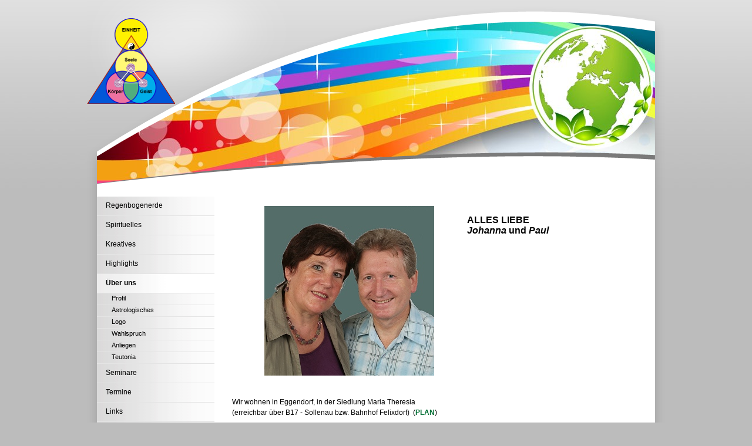

--- FILE ---
content_type: text/html
request_url: http://www.regenbogenerde.at/pages/ueber-uns.php
body_size: 6397
content:
<!DOCTYPE html PUBLIC "-//W3C//DTD XHTML 1.0 Transitional//EN" "http://www.w3.org/TR/xhtml1/DTD/xhtml1-transitional.dtd">
<html xmlns="http://www.w3.org/1999/xhtml">
<head>
  <title>Regenbogenerde - Über uns</title>
  <meta http-equiv="Content-Type" content="text/html; charset=utf-8" /> 

		<meta http-equiv="Content-Style-Type" content="text/css"/>		
		<meta http-equiv="Content-Script-Type" content="text/javascript" />		
			
		<meta http-equiv="cache-control" content="no-cache" />
		<meta http-equiv="expires" content="0" />
		<meta http-equiv="pragma" content="no-cache" />
		
		<meta name="description" content="" />
		<meta name="keywords" content="rainbowearth, Atlantis, Aufgestiegene Meister, Aura-Soma, Channeling, Decalcomanien, Decalcomanienschmuck, Dinshah, Energiearbeit, Energiebehandlung, Energieberatung, Engel, Gabriel, Heilige Geometrie, Intuitives Malen, Heilung, Karma-Clearing, Karma-Reading, Kreatives, Kunst, Malerei, Maya, Meditation, Metatron, ORBs, Reiki, Seminare, Spektro-Chrom Farbbehandlungen,  Spiritual-Life-Balance, Steinschmuck, Symbolarbeit, Touch of Oneness
Eggendorf, Felixdorf, Sollenau, Wiener Neustadt, Niederösterreich" />
		<meta name="subject" content="" />
		<meta name="page-topic" content="rainbowearth, Atlantis, Aufgestiegene Meister, Aura-Soma, Channeling, Decalcomanien, Decalcomanienschmuck, Dinshah, Energiearbeit, Energiebehandlung, Energieberatung, Engel, Gabriel, Heilige Geometrie, Intuitives Malen, Heilung, Karma-Clearing, Karma-Reading, Kreatives, Kunst, Malerei, Maya, Meditation, Metatron, ORBs, Reiki, Seminare, Spektro-Chrom Farbbehandlungen,  Spiritual-Life-Balance, Steinschmuck, Symbolarbeit, Touch of Oneness
Eggendorf, Felixdorf, Sollenau, Wiener Neustadt, Niederösterreich" />
  
  <script src="http://www.regenbogenerde.at/modules/output_filter/js/mdcr.js" type="text/javascript"></script>
 
  <link rel="stylesheet" type="text/css" href="http://www.regenbogenerde.at/templates/lyps/editor.css"  />
  <link rel="stylesheet" type="text/css" href="http://www.regenbogenerde.at/templates/lyps/template.css"  />  
  <script type="text/javascript" src="http://www.regenbogenerde.at/templates/lyps/standard.js"></script>
  <!--[if lte IE 6]>
    <link rel="stylesheet" type="text/css" href="http://www.regenbogenerde.at/templates/lyps/ie6.css" />
  <![endif]-->	
</head>
<body>
<div class="wrapper">
<div class="header headerpic"><div class="header headermask"><div class="header headerthings">
<div class="logobox"><a title="home" href="http://www.regenbogenerde.at/"><img src="http://www.regenbogenerde.at/templates/lyps/img/logo.png"  alt="home"/></a></div>	
</div></div></div><!--End Header-->
<div class="mainbox">
<div class="leftbox">					
			<div id="menu">
			<ul><li><a href="http://www.regenbogenerde.at/" class="menu-expand menu-sibling menu-first">Regenbogenerde</a></li><li><a href="http://www.regenbogenerde.at/pages/spirituelles.php" class="menu-expand menu-sibling">Spirituelles</a></li><li><a href="http://www.regenbogenerde.at/pages/kreatives.php" class="menu-expand menu-sibling">Kreatives</a></li><li><a href="http://www.regenbogenerde.at/pages/highlights.php" class="menu-expand menu-sibling">Highlights</a></li><li><a href="http://www.regenbogenerde.at/pages/ueber-uns.php" class="menu-expand menu-current">Über uns</a><ul><li><a href="http://www.regenbogenerde.at/pages/ueber-uns/profil.php" class="menu-child menu-first">Profil</a></li><li><a href="http://www.regenbogenerde.at/pages/ueber-uns/astrologisches.php" class="menu-child">Astrologisches</a></li><li><a href="http://www.regenbogenerde.at/pages/ueber-uns/logo.php" class="menu-child">Logo</a></li><li><a href="http://www.regenbogenerde.at/pages/ueber-uns/wahlspruch.php" class="menu-child">Wahlspruch</a></li><li><a href="http://www.regenbogenerde.at/pages/ueber-uns/anliegen.php" class="menu-child">Anliegen</a></li><li><a href="http://www.regenbogenerde.at/pages/ueber-uns/teutonia.php" class="menu-child menu-last">Teutonia</a></li></ul></li><li><a href="http://www.regenbogenerde.at/pages/seminare.php" class="menu-expand menu-sibling">Seminare</a></li><li><a href="http://www.regenbogenerde.at/pages/termine.php" class="menu-sibling">Termine</a></li><li><a href="http://www.regenbogenerde.at/pages/links.php" class="menu-sibling">Links</a></li><li><a href="http://www.regenbogenerde.at/pages/downloads.php" class="menu-sibling">Downloads</a></li><li><a href="http://www.regenbogenerde.at/pages/h3b.php" class="menu-sibling">H3b</a></li><li><a href="http://www.regenbogenerde.at/pages/impressum.php" class="menu-sibling menu-last">Impressum</a></li></ul>			</div> <!--End menu-->
			<!--LOGIN_URL, LOGOUT_URL,FORGOT_URL-->			
		</div><!--End leftbox-->
		
		
	<div class="contentboxwide"><div class="contentinner"><a class="section_anchor" id="wb_2" name="wb_2"></a><p></p>
<p></p>
<p></p>
<table width="570" height="293" cellspacing="1" cellpadding="1" border="0" style="">
    <tbody>
        <tr>
            <td width="71" style="text-align: center;"><img width="289" height="289" src="http://www.regenbogenerde.at/media/download_gallery/jopa_01.jpg" alt="" /></td>
            <td width="122">
            <p></p>
            <p></p>
            <p><strong><span style="font-size: 16px;">ALLES LIEBE <br />
            <em>Johanna</em> und </span><em><span style="font-size: 16px;">Paul</span></em></strong></p>
            </td>
        </tr>
    </tbody>
</table>
<p></p>
<p><br />
Wir wohnen in Eggendorf, in der Siedlung Maria Theresia <br />
(erreichbar &uuml;ber B17 - Sollenau bzw. Bahnhof Felixdorf)&nbsp; (<a href="http://www.regenbogenerde.at/media/download_gallery/wegzuuns.jpg"><strong>PLAN</strong></a>)</p>
<p><br />
Wir sind telefonisch erreichbar unter der Handynummer: +43 (0) 676 925 4775 (Johanna).</p>
<p></p>
<p>email:&nbsp;&nbsp;&nbsp;&nbsp;&nbsp;<strong> <a href="javascript:mdcr('pwZjkwFckvnadZwjjwdkfw','')">Johanna</a></strong><br />
email:&nbsp;&nbsp;&nbsp;&nbsp;&nbsp; <a href="javascript:mdcr('elZyzlFrzkcpsZwflal','')"><strong>Paul</strong></a></p></div></div><!--End contentbox-->	<div class="clearfooter">&nbsp;</div>
		

</div><!--End mainbox-->
</div><!--End wrapper-->
<div class="footer">
<div class="footerleft">Regenbogenerde - Kreatives und spirituelles Leben</div>
<div class="footerright"><br/><a href="#">Nach oben</a></div>
</div><!--End footer-->

</body>
</html>

--- FILE ---
content_type: text/css
request_url: http://www.regenbogenerde.at/templates/lyps/template.css
body_size: 3816
content:
html, body  {
	height:100%;
	margin:0;
	padding:0;	
	background: #bcbcbc url(img/mainbg.jpg) repeat-x;		
}



	
/*----- boxes -------------------------*/

.wrapper {
	background: transparent url(img/wrapperbg.png) repeat-y;
	width:984px;
	min-height:100%;
	margin:0 auto;
}



.header {width:984px;height:315px;}
.headerpic {background: transparent url(img/header.jpg) no-repeat 17px 35px;}
.headermask {background: transparent url(img/header-mask.png) no-repeat;}


.mainbox {margin: 20px 17px 0 17px;}



.leftbox {
	clear:left;
	float:left;
	margin: 0 20px 0 0;	
	width:200px;
	min-height:30px;
	display:inline;	
	
}


.contentbox {
	width:480px;
	float:left;	
	display:inline;
}

.contentboxwide {
	width:660px;
	float:left;	
	display:inline;
}


.contentinner {
	margin:0 10px 0 10px;
}


.sidebarbox {	
	width:240px;
	float:right;
	font-size:0.95em;
	display:inline;
}

.sidebarbox .inner {
	margin:0 10px 0 0;
	padding-left:10px;
	border-left: 1px dotted #aaaaaa;
}

.sidebarbox p {	
	line-height:140%;	
	margin: 0 0 20px 0;	
}




.logobox {
	float:left;
	margin-top:30px;
}


/*-- footer  -----------*/

.clearfooter {height:130px; clear:both;}

.footer {
	background: transparent url(img/footerbg.png) no-repeat;
	width:984px;
	height:130px;
	margin:-130px auto 0 auto;
	color: #555;
	font-size:11px;
}
.footerleft {float:left; display:inline; width:180px; margin: 20px 32px 0 34px;}
.footerright { float:left; display:inline; width:480px; margin: 20px 0 0 0;}


/*-- Menue Left  -----------*/

#menu {	
	line-height: 120%;
	width: 200px;
		
}	

#menu ul {
	margin: 0;
	padding-left: 0;
	list-style-type: none;
	list-style-image: none;	
}


#menu li {	
	padding: 0 0 0 0;		
} 

#menu a:link, #menu  a:visited
{
color: #000;
text-decoration: none;
}

#menu li a {
	display: block;
	padding: 8px 0 10px 15px;
	color: #555;
	line-height: 120%;
	border-bottom: 1px solid #e4e4e4;	
	background: #ededed url(img/mhg.jpg) repeat-y;	
}


#menu li ul a {
	padding: 2px 5px 4px 25px;
	font-size:11px;	
}

#menu li li ul a {
	padding: 2px 5px 4px 35px;
}



#menu ul li a:hover {
	background: #fff url(img/mhghi.jpg) repeat-y;
	color: #006e34 ! important;
}

#menu ul li a.menu-current {
	background: #fff url(img/mhghi.jpg) repeat-y;
	color: #000;
}
#menu ul li .menu-parent {background-color: #eeeeee; font-weight: bold;}

#menu  .menu-current {
	font-weight: bold;
	/*background-position: left bottom;*/
}

#editthis {padding: 2px 15px; width: 170px; margin-left: 3px; font-size:10px;}	
#editthis a {display:inline; text-decoration: none; color: #000}


/* Login Box */

#showlogin {display: block; margin: 20px 0 0 10px;}
#login-box { margin-top:30px; padding:10px; border-top: 2px #9ecbb3 dotted; font-size: 10px;}
#login-box .inputfield {		
	font-size: 10px;
	padding:2px;
	border: 1px solid #9ecbb3;
	background-color: #cce7d9;
	width:100%;	
}
#login-box .loginsubmit { float:right;}








/*Topics*/
.mod_topic_loop { margin: 10px 0 10px 0; }
.mod_topic_loop img { float:left;  height:50px; width:50px; border:0; float:left; margin:4px 10px 30px 0; }
.mod_topic_loop h3.mt_title, .mod_topic_loop p {margin:0; line-height:140%;}



.mod_topic_prevnext h4 {margin: 8px 0 4px 0; }
.mod_topic_prevnext p {margin: 0px 0 0 0; height:40px; clear:left; font-size:11px;}
.mod_topic_prevnext p img { height:40px; width:40px; border:0; float:left; margin:0 6px 10px 0; }
.mod_topic_prevnext p a {font-size:11px; color:#666666; line-height:120%; font-weight:normal;}

.mod_topic_page p.topics-back {padding:0px 0 10px 23px; margin: 20px 0 ; background: transparent url(img/back-topic-bg.gif) no-repeat; font-size:14px; font-weight: bold;}





/*-------------------------PRINT-----------------------------*/
  
@media print {

 .nopr, .header, .leftbox, .footer {display:none;}
 #mainbox {width:80%; margin-left:15%}

}

--- FILE ---
content_type: text/plain
request_url: http://www.regenbogenerde.at/media/download_gallery/jopa_01.jpg
body_size: 42539
content:
���� JFIF  H H  �� C �� C�� !!" ��              	
�� e ! 1"AQ2a#Bq�	3R�$b����%4567rstv���8CSu��������DUWw���ETVcg���������             	�� A     !1AQaq���"2����#��3BR$45r�b���C���   ? ��8*}GGGGB���Єtttt!GGGGB���Єtttt!GGGGB���Єtttt!GF:::�q����۸�8�q��x�c���l�}�\�t!F?����GGGGB���Єtttt!GGGGB����䎄.z:횞zw1�$t"�����J#�l�B6�$N �=!�G�����ГTղ�-����4���@�ߑ���=k|���9���3��~8���$x���:p��Ԣ�{�Z&�����U-ƒd����J[O�郜@Bxf��c>����u	&�p�I�N��
px�cl�O$�l���,��:�|q랅�GGGGB���Єtttt!GGGGB���Єtttt!GGGGB���Єtttt!GGGGB��d�����+I$�8�K318 ��S���6����К��ݬn��Q�,5�-u��%M<�D	#'�������E$z*jb����/�bs�0��j�C��x���@�=����i��ZN%��z��Q�]����_F�a�CWX�9���Qd��cn:����7�w��Wd�T�ښ?��GA�W#yIEYs"H0��t
ܦ��T��QAK�ML���j�$E��۱��~g�L�3E��(��r#2LK��d�x?��`}���]SU�tr
��vs	����?���C�>�KZ��םAz�����A��w*�=��~��WQQ+~)'�������>>�a�%�d���Z٩ R�G<E�py��*������eD����Y)��ת�K��q�� �1����tz�R��O$[�y ��;�`�rF|��8!�`O����U��?�gt�3~��v�R�Mp�L�{�nܚ������u��u<���h¨_=l�D(����X`�F���k8iM+�-�X��5����yR(^@e��a���X�F��<�g
Ɲ�jՒ<1H�s�9�Y�G=uL�1���x� mÂX���#�`u�D���i賑�umݝ�í��ѥ��ݧ��ط��ݰ7
S-��_GGp���3��C%e<�	6(�2"�^Ib+����COS$�Ut�9Ĕ5�Ԙ�U%%h^HÍ�!d|���{ê,T5�4z���)KM���IO��ð/�����6�ʺ����ǩ�=�OWYc�黮��kXU�5%_�Du��L������L��3�fiWA���3��6/�m��爹���� ���~��@�Q�`2� ~g����t4��X�4����toJ��p�V
��?D��UC|�i$�RM�����i灜I�GUi�IM�w��9����IKU\{���S��ո5F�#��@<���z::P�Q��;\�����^��HD���2�2~��X�����9m]���&b4��C5�r��`+d����騩��-�a��-��k�9�\.w˩: ��q����d�zΤ�\+���UV��:HL�1R_���v<���+����]�i�7M�j`x�����I PvM)p��?� g*3-żk�Z*{����ztX�JE��G ˑ%�fs��}��<m1����h>�����S�?FՏ��P:4�ȫ>,F��{},�հ@�5�Xi�̹�a�������_2Y'�j�6�i�t����l��Jv��ċ�����n�,��)^z���U�4��)jR����S�[�gI�;��wD_<2�T�� s+n�׿EMU-�:�j��6[mp,��f����:n_R�,|~� O�z�p���q6���[(�ޢ��)�Wj�KL�ԥ5�FtB>ͻ����O�'�.:v� h�+=},QU4�}H��X�DdL��>�s�0A1&�շ+e�{�T���i���j1,T��5\�_.
�F�zKx��d�Q�껔��¦��)�3&�'X�)�!�Л\�F��0GT���9E� ��;Ѥ{���� �>� U��H��!��<���e��W�Ze�:�}��FI�^�⢙Y�b)��W��ar�j��I�hKα�#�tU��I�����AY�)yiv�MP���#����<v��۷�w_���Wؼg����ܞ��'���y說hj�zj�*����\nI����㮞�uQ"6(����^#��������B::::�����#��x%��*h}/VV �R� Ig��TP%�� $�:�'�9?A�T��G���N�K�k=C������Z��X-ҡzJ�ܲN�eea�C�k9�5]Ki /9� �y'���[rn�<�5?A��Q�~~.MH�h��V|����QL��ZH��H��u�A�{�#
B6Z�����*�V�!T����he�S F8~���^�OIQ5EB֚i��I�\`��~6�o%�|���O�y���E�V��@b���Y���;x�ς!ΚZ���7>t����.@ �n���q�z�߮���'� m���
�>�}y� ����t7�	�Kl4��E�}΢݀�����? �$u�=B�&��A$*��j�T0Pq���. ��ҵ������t1�Sqr)� �X7��`��n�y�1҇d��q}v䦱�z�H�q!�ykP��]�r��Fy�%x���Ijj�)b,At�L�d�_ςI,8'�zک��T�?4�t��������N9l�3�����O�U�e�R�VR���A�x玱�2� �١}I^j�H"��9MeTe��e�F1�rs�'8U6���7���w*K�d}v���g��sҖ�4-9��M��л4�E� �R��|��)"-U0��9�D�JWv�������=k�V/��@�;�;;[n5	9;M-3�Aq�G�@q�.�ZV�pʬU_H�g� \I<��#�z멢��Q�+�F�c�;Xi@Ǹ�p|�G'�I�TE$�Q�RUF����>��	�p<� ���v�ڵ�d��~��v�V�B��n�W�Z"��T��ʹ#�2���dtu�����Ы� �+^��#Dj�p�ެ��?5@$fJ�|�s��ub�ǱF�$
C���i.����d�UO�Ҕx�����9�2��M��F������˩�����Dqp��_N����VQ��8 NE�TtΊsE>��ӭ�Ls���W���I�y�}5[�0@��O]��=Au��Z�C2Cb`�8��*��`$����=�i�����u���O�l��UNDfr�A�I�	R�� s/�������N�j�m�o�m�V��֠L�<5rY(7�FF�Z49+m��GS_OKI�c�[��Un�����p�s}�F�~���ٯ���n]t��MEBe�Ժ��B�l�\��3E3	6���&0�)���kLz6�欺�����-Uւ��Y���bd�2I,}ſ�<���h/��m�ܬj�0��j>JP_%�dlq��g<��t3�{�Sh[�V��H�'���蠭��Y)�fUL�-���'&�����j	qˇ!��_NA�҈�m�g�<��8[�AH�w�yh�.+l��db�
HE�Q��s{	�t��zG��1�$�Y�&6h-c�r�2���y�m��߮z7Yݘ�M�t�Uɂ�ZQ$�rg��# �7L� [-�詉��ۧ)i`i[w�찉��%r\N�k~��@|΄1�����
��ue�H�Jn�M�L[+a�)��,�AS�&���"U��*���j�w��7�M�����ҘO�e�"�:oh7�(e��P6e�2�X/��� rk�\��EZ��Q��t�b<��
�+Ę���.v�����4��������2#B����uS����r��6���習���������U5kqZzp�w�1 VvPE�lj����� ��t�{^�IoVVo$�X���;�Km� �n<xmYՉd�vKL�:��jKo+HX�N��nb��%��,�D���!���7��P0���a
���	ڤ)ϸ�x NX%?�����
S��0�M<�M_MCOG/��UO�0�*THFA��i�r��X�%+�L�gPj�]މ�QSj��SGS�Xةt!�G��#��I_�z:�-Ih�kdo�6��o�����XA�y��=�����7�����q�o�b�٧�#��#,̋�!�����`�0�e�E >ҵ�}�5��.����¶�V�z���삲(�1ޅ�S2�J��$�X0�a�G۪�d�=�H.V��J���zp�� ��VO-�RL#c9ܡ����6��.�Ӷ-ko�8��<WHi����@��0��F�m�.=l((�k�����MG��Qު=��"�
�G'��~�����?��u�8#�A�y랎�j�G�p:��x?n���B::::�����#���	�$���$���ӥtޥ֚�OOM��;��ʰ*,�t�g̳M4��4�O ����w_Qk�m��z��ƥ�U\n/H��9�HIlF�
��Tc������2�P�Z�^Dv�qw��B��Z����3���e��%��* f�]-dU�$�5>�iL�� 1���8����"��G�*�F�˿��]��/;)&��h�G�'��w�������Q���!�	L�$p�	%J�BB�p@9_hiW�uCʧ���;n�]�(q����O����{ܭt�P���T:���)p����9l����1f�:ɒ@��O�*�Iπ���|c 7+���@����{�(�j��'�8dq�Gú�
7�	;I8�|�ç�jVOME�"�����,ɱU?Na��\d�og����B�"f}Y��&�Tc�� 8#���s��Y$mU2��*�vCUy	�����������$�u��UM4��*�Cd$Q�rĶ����Vҽ��^c��7R"F¥��H�Ax��iAݔ��>�雷q/�˥��	nR�Bj�Jtq��c��d. �.��6�/i��K��3G������M03T��*���<��>�=E1�uԒ���c����]Le����jT�����Բ��)�L�2�@f�9�n�*9��C�/u,➉�z��$2�񀧖#<�8�[��S�딐���*��T�g�X�i�����B��8����0 ����7Q�:4wd4��ͦ?F����Q��~ڂs����q�;��d��{�I��A�^Tl�=l���8�8��tֶ����[Q@eqZ�V|���n �9# g'2���Vc,5FVr#��fg�r9'��y�l�Rvád{\�/��hdb�q�,�a�g�v�v��O�ZZ��M�2��V:�� >�%�<�xA`9�΋����8�ޣ��V� ND�v�~j�;J��H�˒T16��}�㟧�ϷH�=FVgX�wc�1��9Ϟ��4̰�UѺ/���8T� ���ȬU+B$�)#�j�2w<m��#�
� �3��z����)�&a\���=c���󧮗�����r
Z��E->�$h⨨*��(�*�b-]��>��t�W���At�������db��e�������f�j����\c�?o˩�E�")�7����H�z,ڎz*��̲FL��#Vq�	���8�;�d�v��҉ap}��;r����D��\0�ޒ�G��:�kZz��k�&v�w*�~ӂ1��Tv�먒:�}=+�Зj{�V�*�ב ��b�p<��b`-�n�K��j����t[�uL4�� �:��[�
����oj;?|�T�5Uy�4�޻ֲm�R6��P�.���b��P�\.�|��M��h}[n���kT�SE-��{T�� 3ROI��&F�}�q�wr0J��v֮KRTP�!1�LJ�,���)>��9�'��ޭ"�c��+n�,n�IWP�+n 6J�~�p3�.�f�Iii�kt�8�,U ~��O����@�H\y�1鱱+�Ҭ*=�u4����ѕ+r���0J��D�lL��#�d���`�:�� �[���E��-u�y=�&׊�+�6�F�F��V(W*���]��Wm��f���^�V�eW���Cr�q9F2[� ��P�i���ZTp7OAO�y,��H��Ã�H�ү�в!���
����e�*WGWl���x}��_Mb���`N�����d�+����'���t��zi�����y�7�������1�����q�,��i���
k�QLْ��eR�}���Ns�� {�Z��Tzz[�V��e�#o�N�"O���&�����l`�P���d�96bjR	�T����e��V+u©�QL%v���x0�,��1�U�p �Uv�ç��Z�ҋ/4��Is��ѻZ��@0����`�+�N��?o��N���骨֦�YQP�3�%=B���l����?�g���z�U�c]l��}�Vjy� $��gn�*ʭ�M��Gʒc�dG�2����6� �⡣�=���IZf����:������U�"��+&S�g�Id��3�%��a9|<�=z�a�'�u���R�k�0b��fwG�]^��JH0wC�&:�u�A��(�m]�n�̟!~�zv�Ч;'b�96���pl��ۍM&���r�]4u�zy6GX� ,�R�6���P鑴d ��0pUi�&� ��
��0���INtp#��9� ��랳�V�W�[ش���
�ץ�C�(M�6 � `�h���s;���Z�b5����Պ::::�����#�mG~�ҺsQj��i+(������Q�	i����x�����玖z�~!�UN��?v�e@����炂s
�*+犆2����o��$+ci�W��˹�T0~&�8�}��V����nz�X�w[���7z���X�i�ne�$C�e��$ �@i�3�/#�ma���6�����Q� ����b�#4���"r=�_
��ǎO��3����j��\)i�iy����O�`����[��W@H�H E%i����*ʩ�T�'άq����m�X�!v}���7`�=K���j�FB�	[pP**��A�����S�IP+!�s,�9P���䲟������b��g�� s�Vۣ����:���˶(��]� $�'�u5QSF^�f�OXv=l�8���]Bt7
�Ү�%Z�7Q��������j�X���;j���
zzJJ����e��4#tc"Y�������d�F[��?��^����맠ӖHWt��J�w'<�c!x$�k<��|>h^�Z���b��O�m�XH�I#ޚ���܅
��@qʹ�&��cw<ܫOg�1�J�kO>�AR�?��0��)j�}��gx"���j�+(jq���C$� �U�uÑ&�!�'�t|w�fm���Cj�?ArY��I�S,y1��b&Y9IU8��W���vz%�)�7��(Jȩ-�,D;]�F���a���ލ7O]%��Q����VhX>2�YT�Hll烎z�S�x׮��d{�V�l ��E������?�� &/s�-%5�\SSw��o�%F���};�q�6�L�����c�S�^]7�WHX�ws���"J���'�5\�a������F$d�ۇ���j[N��G�]3s�GQvvE��^� �Al88 Ժɩ(�h�)�ST��#AK$t��!�fNYHǸ��<#��W�վ�ۻ��-������s�I��y�^����7���Zj���u&�5�b
٢\osJ��"���&7�3.����H���Ib�G=�陿N����ϐ�U��0q�ŉ�oAZ�GGAl�X`[���]%=�)�H�4���a�m���h7y�%M ��i�++Y��DGrQ��qʆ3zd�	e�W#�� �H ٺ�8����=�C��@���h����$��=TQռ�Jx�m�F�!�T~��Q���j��^�p���;��,n��H���>����::�S�
8�f��W��DwT{��1���{I�|3ֻ��,�˗�����S�ҡ�eW���ö3���
�uX j8*�i0�𛸌���t�֣��i��z� �t!��N>p>�%�
S�#�Rg�����.������9�c��@}RpFq�یt��{��4��55%�n�����<g�n�k��i�c������&�۸�K-e�=C�7�p�~xo=z�즒���цX�t3�J��p�0O�8 d�|v�j��-CSDc���_�� y�����ॴ�-�EZ5(J1V$�p1������ں� ]����GXq��F39�f��"�X�Hٝ�De ���ݴx\~XW6מ5��"&m�0���ğ����g��0�,�Q�k���ˆ�B�}�9�����ӆy�pn��&�� �TL<��q�Fs��Lq��rT�8���LjHJSӔ��Pʂ�W� ���	��}�e��tR�F�0�1*��m�#�� !�~�閥�ڛ��?P�a����� ����p�+�1�����g�b6g+��3�;Wq��8�v����w��ME�녬�y���ƚI=;�Ұu����Q�w��<�j���e|z�V۬��-���zթ�ږ���2����=PKoo�1���hj$��zw�,5=LjKW@��<�1�M��-����D�̮e��n�?�v�>2�{	���\��&{�o�շe{G�^��J8��᪞�B�:@U��1�l�+��} �|@�v�Qjj7��$�w3%��	��x�oln��	6q���ݷ{����Z�J)�W���������0��A���s�f��:j�����S�Q���I2���/��W'/H�p�x�߻6��Q=�u��DZ��:���-`JIS��PE��!Nh���J�U�Jv<R#�A!�+.b&6=��n�Z:�����I�����+)��Yp��N��p<�]��y�P\$X�A:X�I~m�dY_֧�TbP�+!�#� c,���5zgSKI1�W��-]���py(�I����f :�v��!�ꖙ�7[E���q5�D�M���y��*E*��$�^P<��ۑ�T(�@=f���onQ��Pt�\��,��_:.�ڹ���>x���3$���.p�Pя�o�>|Q�����Ǝ����#�����
����I��ދZ���h*��8��Kd�W���	4x��xo�ӯ]4�Zz�Uz$���,���H����
8#��c�����/`����SGPi*�(������h�W{�rIl�z���V��a�2�'��0Ӭ��U��k��������G�<���*���_¸������~>�Ƨ�eU�)��.���{�
7�5����l��Df�=¹J����}@Es���r�����vK�5�I���D�V�YA�>���԰KO��I'ze�PB�Cic�&�H���� �r�6n:���Xu.��X����溮9j!x&�d�����1Ǵ(A�C`�����##ӗ�h������u4���V��&�e#�8�?5?r1�9:���:�Mw#K�ޖ�o�*+�G�*�8����S�;���&�V\�M8�l�v�������@�����4��ۈ1��$��`�a��v��q�+b6V�y̜���T�T�,v�cZғ�-,E�a��� �	#�z/��]�������,������$���ٟ�(�pDS�3��p�N�^Е��Z׺U."��ST^�VA9��'9='�~���orַUt���5��/5-	R����;�\�8�����8����OF���;�3ب��Ȯ�k+ޘ�v��}�NZ����v�jz=4
�a]V��E�=��}\9^T4|oi�T�Yu��}�+M$L�{�w��Uv��̳ҭ%4��ɶ��Rv��vu�Å���s��h-tU讱_�SRO���KO��ɻ�	�I�5S�zJ�������NwӺ��u}%�[�j�SWRے�F檮�3�CE�x��x�Xii���Ƒ�;9[Og���9��;|���ڊ����i������{t�O>��+u򖋸���c��Ǝ�/W<d��Q��:�ʾ�dm���k�v.�Y],-�s�!/*�?�/���#%Nq����t���Uh�kt:s[��6�����������⧜(%�։�i	
��������		��֧��a�T+ǰ��y 2��1�s�v��(��ƛ�O>tS�H*ۭ�m;��U���MY�P��4��2��G�NA�#$�]E��A[�����^����REV$��X��s�w'�@�ﾹ��)�k���B0���#ι؉H/�� 	#��)޲�����s��Ԧ�T	�w+S,o���?L{�����dR�4�'��R
��xw�P�v{SK�b�o�V��jf���Ww3!)9ʪ������N�~:-�X��f�J#��,�5���01��Q'�~3��w���Ԉ��4|6z���a��HH8�c���?l����-Y.�寮m��������$�fԊ��g,�?��S����X_F�|����F1EQ��t��]/�Uv�j���̥&Ã�]NA�',���٭)Iy[{N�v��nu r�P`�I,�w8���>�'�=��d��-�Z��u\}��T��AGq�T�PWU�2�D2¨�ݙ}�T�$�v�K��2�S�38�.�2��\�pz�����-}<ெ��������A	�"��e�jJM�G`��nl�2����~�?Q���?TSQ,�e2���ԅ #���ϜuA��3i��6����q�|�xA���a�
�#��ᑣ�bƧq���Aۀ3�ߞu�s��p��p�n��>J_��j�Q#�S��b�x�K�� �'�籫���ƦI#;3�2�H�$g�x���mw%,�C\�&1�}U���0˹|�g# ���r���Oմ��$tD}�̻�H
���p2	��(�ZҶ���UUP ����"$��}C�EE9݌s�랹��Q�����8n���Hb��IY���c�(��|��}7EOM--E=T�3�IA �|��1�Uf�������(T����`s�'i�N|��ע�rR����Z-�>K�T�6��v�Ra��1J����� r����*0�dy�j��J���P��7�2���9��u����d���z��G����Ho �2>�
�:IR���a��eI +x���dy�U:���c��KpZ���5u��I$��r��d�Y�98'��Q��Ր�/44�,:�	ᖖd/�a	��J��@N}ꪪ��j�O*ȒnJwA��) �'�x����QU�.��=2*]�U��T����+H��n����мsL8� ����[��ko�t�%U�ƫQ[ACyhiV�o����9�>�ؖ8�O2�IP�
�yQUp��h�$f�FQ������>$
��.Wa&7)�ڞ��G=��t�V2�H� ?@cYdj)�ޙa�b�`r��r��X�sKʹմ��<WXa��c	B1u<�.{եS�e X4%Ύ��3���5v$$XtDN*=X��1-H��#UT��pI'<�H�f=at�CIKx펊�z�mzQ��n�tT�<u���ZY�ֱۼ��=��2X�TN���
�5�3p�hȏ�;_��a�C3*Z��~-p�H�A�::::sQ�tttt!G\U�L��`A�q����\�`���}O�g�F�K���Yg��>2��uU�Zo���Ik�����W:h"��)��U��2��;>$�*wOVY���?4Զ�ԲYo����/N?HE�JӃOP͌`���龗�ſ�#�˷��P\ዶ��6�կ��=v����Jj+��91	`��A��U:�
��N����-5,������T�IGm��6�;\U7>ӹ��N��$�u�{_E6�2:�������W�OF�AM�l6��hE�܈��*W�N���#���[IR��1۫.���I��_���NH}�����!,��4� 7Ei�?F��(��y"4�>2?wR��OO]a(#)O ��1��?����O&f,sNX"�݈<���+�9�[;�IS�kց`���Ii�^�u���ӷ�d��^@  B�`��N�Ey�4U��fZv-Q�Gi�g��ە�E
:�)�᭼�$�u:
�ަ(	v���Y�~`��u4�4ƞK\Wz�E,Uѣ�Q9��A�`Ǖ�V.��9�E3�;�J�;*瓟o�<�Q�R�It�n�5$U]<�II>����H�s�y
����-f���[��LL��'�,��F�%Q�"O��19v$��J�j�H��_+��$��Y�r)�Q�NO�?k$�H�R���[�)jkj�����A���%�a� �8U�8]çV6;��i®��G�$�6��jM��OKQm�7�J��h�Jd�+� #(<�]^��Q١��D]TF6��?�;pA�1��3�=|���6�͹M5]#�S5A�� �f���+�� ��{����"H��7�
�B�����x ��u�H�t��e�*e��c�U���M[��M5���}�'���7��T�睂d�n�]�t���*E@�Z�|Tow�i���{A�[u��W|�}ǵ-n�h��j'x*%^	��R��3+˶6t����5^���}2�CS2���=�/�nӁ���W�0({��Ʈ�x�6�S��?�����'/�8��	�y^w}0,�é0���GK�L���ذ����r�/���Ŵ��Zw��J�u��s֢�ov�ֳ�	i7��F��8bֶʮ���PZ;{GQx���X,p��)���X�{� *���~(;n~�gܻƜ����\�KA�)V�=Mr�+O˼�3�$��FY�9&HT��!����E��&�^����Ҏ8uu�^+M��Zi_f7	bs<��e*��H�i��P�YQ$��Ӑ�2���s�� J8��l:Z�:F�G�94p���=�HVB��n�i}	��3�����[�-5��$�Hj�0���f<�V8��/�m;m�oԔv��{-|r�t��ͺc����ܳ�b	�~X���1�?.�gƖ���A�)`�R�ھZ�Q�kV��b <uP��1J��Xu7�``�k�2ø�}����C��e��9w_�[+�L�H;q���g���mҰ3��f8<~'<���u*oZ��H���H��__^(cC����S��y  A���BWim��t�W�tƞ�Jt,1J��l�����(]{���bմ=��50ڮjzM#�-ST~��\Ir�N�LEa
��J����Jh!��7���5߰��S�M0��h�jt�<�N����N�}��y���ۢL��X4�������v�x��?��NA�`�>vۻU����p����H4���'��J�xj��+�k'�����v�Ժ\��ZFסt5���"�'4�Td�A��c�RQ-ƧkF�m9\$�žN��'yRhʍ���2��J�H۷!���SP��I�9��u�e�Lk�k� 1 $���a.���E)bYi�H�W*�U|d�A'�<�2sR��}��,�����B��"if��� �%9�c��$��"�j���m(�-0U��$G�B��FH�9��֪��N�z����U�iD�
'Np��:�;;+��%Fx))c��\��U��kI-��~|�D������{��;m��Ub��T�]�]��k⠥�����w褋E}$RKKO�����Qct��oo�eU��q��]����S����s��f�����ZWi�H����N���ȑ���>�|@����.�AI{���А�XւzPXo�1+I��G&��4(��2����i����~���Wj�!X�E��tX�|��,1�p�FUS��Â�:��M�1o��
���<q�B��p6v��~�/��Z�a�����$��rEe�!#�������Ph��� �N!�W*3�p���!����+Y�RY��i J8ֆ����m\��y]�1����u�����Y����*�������2I���c����A�t�y�ڎ+JznM��Z��M,tWih�VP�+�SQ����)� �7��DOھ�^{�a���*�����שHx�[`y%l��������nA=lc��������jK�V����]=S@�R5|HSi\�W}��onW9�GiK�Ö��Ӛ~�)4.�����Fḅ��s�7� ˂ 
%T���Æ��5���1]�q��{��dͦ�4��-�2VKz�vj�ط*T���]���"��y˜�O0�V�4�O�u0����z!\�ޝ�+���y���՝���\���o����C=��)���p��ٻ�� �GGGGSUF������� 	$� 䞎�[�8��5B^�����J$YZ_P�59U4q�i$Zu;�"�� ������o�N���������������-8�z���+%���z��W*�*��IT�0�g}�{t�nt΀���ZR�k#Rt��=�I�=�)z�N��fh�8,U��BT�[��o��-]{���Z���i����՚�4�c>�I��̾�����1��8���2����������Se�M3j&��E�w�o��2��	|����� 0��UW�~#;��?O�u�H�a0���%ѐh�*��2�#GUT�[�ϝ����k��&���Uȩd�f�ILR1S�10�u�pK����^h����G����U�b��j�t�ٚ����Z8�c��1W]X)s�ܑHU0��Q�N�պ��:/P�$��� At�Ե& ?�Z�B��x,�	�<㪓o����^�[�r�]?�֘B�=��p����B��aW&�;)�/!􋒣*��ǟϬ�w�x!���S�-`)q������<�q��k$ƮaO(
Ө1���pH9�����W�����N��!C�,ͣ�����G�&�.ޒ��5��H�qT�EMX����Bv>�Y6��),?�����A���:j���t�W�.0 %�1����z��(~]�|�>�L��0��㑏8'���|��y�WP�٢��\n��e��� ����H����iݵ,�o8&E�Wk}ys{��I$�HRK�I�4y�\y���~��}'g/.�e��T�j+�bL���� ��eb�QC� I<f���M��E�jy�����zx�H�9	�(��!�� ARO*�{��K��v��f_Z�vg���<�����H`���q�-VO.�x�j��^k)�E��Z:��r�W���
Y�V�<SmU,I�=�����R����֋���S��h�ʋ�f��oH���9���,�_���ۣk�]��P�5i��;���Sa`�	�ת1�5��%eu��,���B��I��W�� ��q��AHǺ��iu|�p"��?t�b���_�����OMR�cj�g<����Ӯ�X�u����Y:��}�uE e z��#q�����z�[�UƲ�*d��D�����i��&�ͷ�9������)�.5Y1K*��˱��99���8� �'a�OD�E�2dn��"� �t/r�l��+�4�go���n�¾����[`���&�EA�����t͸��T|�-D��Vf����Q��Y�c�>��R5zsG���O�Uoqu�ƞ�zi��ۭ��
T� N�1�V
�Hw�'P�I%��݉.��$�$��]��|�>�X,��#�߽|�����{s+`p1��9�������{SYio��X*��@��(.�8d��urP��14~90�9�*c�i�ԒV_Z/ę�?1�� �S�ڈ]���Ta��ë㝺����b�^��I��46�y`P�p�ܦs6UL�bU����Jg&J��
�k�����s��E5TP<e�*���}�Hc�K�w��h-�U"y�c�{bL��BA#���u,r��;YOI ��5C�z%�� d�AQ�'��\�$8c|�ԪJx]J��HQM��EQ�����OA�$U�2T�,\'�$ �d��^<���s�K���8�Y[�'rYX��FNB 8?q$���Y�Q[���a %�9$�b3�窀d��Ԗ�)C��_H�eC O��� s����N2	&���(fxq������PR�Vi��z#Օ�rȘ?>q��;!H���:�*�jj��I�<��@ρ��q����#k��2Ͻ�R�ە\���?�L�.����Jsi��T���Tl�灆>r3�22x�[`��ih�U\�� �I�S�t*���Kk��"m2�A���ʁ�HC����Er��(�(��$l����YJ��pO��#;��鏥���}S)��]IASo�QlZ�Τ)���9� �A���(V�_4P	���W����# ����~�8#�Z%��Kk[�T��@���3��l�i"JXO�F�V�F+QDn@<#�)>�<0~�98齭Yi���	�S���7xʷ�c݃�,~��V�֒���W,��eQ���� �>G$}OQM��5U)i�El�c�a�����n|d􆦕�N	��&�hZ�A:�K;:��1���#�猞1�-��[�d��^�S�l��j��W821D� �!A�'j�8�J�jc:�3N����[�S�o=c4�G��i"oQEda�Q���`��Ǐ���;��^�%SKu�v*��٧KdQ�4rOz֕7�F���rB��<��@�J�ޘ~���Ճ|��)&X���n$(1�>���FE=t���g!o0O�ğ�\%��f)�B���XZ��֟��GGGGRUS�������#i]"Lo���� �'���eY^87�=rA*|0P	�y�8?n�ZbJ(�uR
�e������`�|�p?�N%���Ѻ�A�x߯.�!��oŧg�[9��-�����TƼ���{���=�k"����E���i�y��w��CS^�k�ɖf��_�e��7��h���U�J���1�Z�3� �2s��������vz�N=�O�d���T������iǵ�����*�E@cw�*KTL��#+�ב�<�B�j�F9$u���^T�m=������vk׼�3�,�m�ｏ�U]�� �}ԧD��Đ
*T����`����"6�B��;}IEdҖ�]��:[u��:Z
Zo�hPF6�c��E��!
T�QY}@�O���X�$c�?���m$�h�)�D�3-TaQ�2s��wد��T�]d���s������O�������~�u�X4N�]�1���l����S8� f��Ŋ��)��Cd9CK{�8 �wߕ3�ZIM�� ���ďy�>��?��ub(n���2�:` ���\��#��$`��#cw�T����x%�V��}�4���LNpb8���~��a�{��.��A��^�t�U�$���*�e�q����u=CI�X��I���wzbc�(8�pIL�p�j��E])�D!P�� ���^����	�ʢ����]j��� ����om�w�{)q��]֩�m%��%��d�k����Fޘ��BV�F���Б!��$�l���^���p��%n��Y����	�o��u�_R�ܱ�3D�R��OR6�2�D�c�:�Ev�TRV��4�L�J(�X�)���tQ�ʭ�~�`�Q��حK��o�����w*�W�����KEW_Fܱ2�O"�U��}���Ԣ*�����9})U5�a/��0�-�H7�=����r� ���\��������t�i�� �-4Q�RgP96���VB��w'��n���R�j;=tUB��|�,X�7�����q�p~��Y|Ew*�ר��t4}�}Aj���p�S
j->��]�UT��y�4�9>��+þ�װw#Wj�IUlM�u�%�-�?(�jya�3�:���� ��
�z(���6�u��EYU��u�h�dh��~'^�e���#QE�5�Չ$gv&\�8��x����t��uQ�.b��@���r÷"ؙ/ 1Pg��Fsԥw��m#o��$�E��Q�Q3�rw>F �>���3�t�4�Y*e�}�m��i��w���|���[�*G�3q�>�w�C�'�Bn��K�i��ݱ��Άܛ��jBŹ\*n��\k}EBD$ �H�x�I��<u����Gd�'9�q.7%|� $x�����xE·}��QREA�%4����K iZ0�ؓ�$�$�au�OO��IKO)W��V�aRHRN1�| 8^���+�iEt.G{� .Qs�A>��=<��>��V���%(��<+%�eeyj�y���{7��$�c9��R
lrh�mg8|~�5��c��q������G�Nܖ<��V���5%��]K&���&j.&2sS(<� �(#.=�.?�#\�Ś���9�o��{��3����U�M�'��7�%eƟO��*R�i��!6�
�q�=D�YB[��*-%��=ޥ^��{}dR)��+�h���ݓ��&s�q�Ä��Â�Rbltgp���<�F���wd���
)�`W%��� \/��>��V��s3����;�e�r�H�@'8!y����u'm� +t�[uŤS� Jy$��s3?$����[
3�1�=z#Dɥ誧յ0V�E����q���-#p��X����O�=�o8��p14�s�P�� @�Ms{ͺz�=�j��WQ�T�$'ԦѴ�S�#�����E ��kc��� W+.%V U�F?>�Wq,��Q=��xz�i�)�H&�.��ȣdH�)4�tm��������.����5�_���Ԇ�WjIᢨ�H 3�m�	&��pV�F�ZMꅊ>�5��5�xy��b�b*w�ߛ��[w}V�Z��,q-Xr�2K����	�8��g�zi|�D�,q�U|��Ny�.O��nۣ��xe��M_�)�R߬����Ќ���n�m&9)��6�I"�|���>q��r��̒j����d��s:5EPVi3��;�vxa�N����U�K�k�:�� k�F���|���=9�Y�9Ϝ��^����"guiϦ6}�������Swk�صƯ��d�]Ek�UpݭU8/�C��p�T�Y�u*�X0&��\��GN��z���Q>�����(?�Lb�G:����� fAn2M��ʫ�T��Ҵ�u%L�0��
��
� � X�\�kX�֋ ��i����H�縒I7$��$�I9������Z����Ѕ�v���!^dgg���7{�N[{���T.�7q���Pj/G)Ib��T�Q��p<1���۬���W^Z��0��A��@w0<��T�<c�U*�k3]��7b��-���d����"��ܦ��%IT��f�;B�\��?��B�԰��{!�䪒O���z���2�k\}U���ǋ��Z��6E1T`��y'������I�z
[���v˥3�EYO$2r�3��3����'Z`��Fѽb���I��ɨ��c/V����;K7����G����5����ߩ��T[��o
�QL)��I�)��g<|�����h�[��T[+$���BcoY��]H
�GX���T���A:n��ڑ�J�;���?S���j",��f�;d������u(�$���CJ��
}��x${H���nǮґ^�#!�2���x���q��塌����Z��x]��2�x!������jj�е#֏ӧW_�(8�q�OӦ��䞍Q����z�"��u3����r��X���9ʰ���S��H#�T��0���DZ*HL�#xߒ��;�\e�f���X�)(�Y#L�&7��n3���g�<�Z������r�<5@H¶�;%����0e<����<i�����8[K���Ͻ=�?'V�I���CF8}�9@rC09v9�<^�����>�uB�!H� LjX`��O�9���ﮢ��5ή�����>��#1$O� �>9�����OAYA4V�X�#w��?|��@����Ӎ<n�C��r��{���"��'��g�qPg�P��@fS��x�9��:��BKli.!��դ1;N�x�� �=;+�{�N+'���$f~�<���3�ޠ�J��j#���TVH���#�s�����1�Wm��^1���׾�u�{���������憦�%<_0�K+���1�3�B��R��4d)ZW�i'm��3<�2�� ǒ|q�4����V��K�T7EW�'�K�VPO }��:�����opc��UU�v�Y��k�]�h��j��DE5���"p�d�&��2T������i�P�����ݯ��L��f�ֲ�Ɋ��6������H�N������'6����y�jB�j�;X�p��c�np|��OS��Ե3ik�Ԫ������2q� n�@�	���
�+)ʲ6?B����j2SS�KR�#GU,���#����h57��{��B�+<vh��<��A^�b�/�N��1���v��o;��+G����M����+l��GhX.6[���+?��l�@
w``����A| �寯�z]k��h/�U4� �����_��0�GYk���XVrQĪAi2�:��_T���v�AB��R���9\����$���0�,�PU�H����4�Y��C�k8
@ݒ~��+jJ�X�2��ȏ:��p�7�^�H�hhA ��6�4�
Ͳ�>f�v����+=���[E��u��Z��}��U��*���>���dk~��CH�7���U���Gp�����U�j���:$W�̪*}� �+���3ܛ�����QS�O����OJ��3ճn�f'n���OJ���_啖��APX=<U �M=�{0[������[x����9�JY�C��7�2;w��i����������n�]"���MX�d�f�RZ\ۤ��	]��;��O<��ƀ ;���b�,6:
Jj*Kt
S�Ҕ�c۟Icj���<��IZR�z�T��*�*�L�I��' ��xss�$eC>Z޴гT	�x��rB�� �d����<7瑪wE��a�L��GJK��/�3�J�����Y H����R���`�O����:ƺ�Ek�Ah��9��p�2�l���'���ǜqӲ�%%E��̉O>��[�2��3&��Cz���J��e������C(�����x�<��SA�,�5��bs�����_WZ��o~�֚���Y�C�*i%��h�
9��r0�#���}�ӕ���Q�k�ó�\/]��4�ޣ�q,�,�Ѽ5�*��"��X�#s���|U����X��޻Q�(��_N{t����p'�#�[C����O�;�[��,}��A�(j"��:�z�a9��)=�B�RU����,Z������V�d-�����f����k�v�q��B�wGVw�?��~��b��k����J1�7�-���?*�g2�x1Ly��,ޜ�� � � �5�u�����F��GGGX����Є��O-E��_SMWQ5^�d���a	�1��0Q���Q��\҅��EIUu�ׄT�(]�$gP����R8��2ъgX./*j�v�N#`G�i���x�Y���X�#Y�<�ڦWA�Xe�<�	����{ʺj2���K]~v�o�L�3[K�+����<x��]��i���(��̎�Ay#$m'��aOۓ����hDGL��-�,Smڤ��@�|��ӏ�O�DcH��OY)�yw4yt\ �̀��isC^��}�@�Ai�F������t���2�,�9$��!�WI�=B"��o;�+�@�ݖ��O[j&!���NYY�|�r�8�?n�9�=C�;qQ���z�A�m��7�[�s�����#�_�FNwnQ���b�������6�喢�m�l�WZ��ѭeLG�2$���� ��$C�l,cj���h��d/�2��W6�b����|�����?�=4�쾡���W^8Ƿ���=U.�R�OTr<qK���+�IPg;H��r�q���,I�KS�яM�BA��y������C�Ӱ��4���;�p{Hd����D��@*�Ģl�.oKl�/X���(+��+PL�+���C2��#l��zt�]�:ؚ�t��D����,�r1�#���+ixn�9���U��AW(W��w�� q��U����z�^k|U��$p�j*��#gǝ���>�^���'���(��!{�9'l��lZ�[�Q�0p��R����y�5߿���JS�q�;O�c��2O����]teE$����D�o��s�����M=D֝?Iqnk��#��Mr���v��-I�X���=���@��Z)�Dn)]n�c�s��R���Kk[�Z�j�iU�~~�O�YLo�ȱJG�6����
F3���5f���T���WA:5��=����W}NA�rAq���an����֒O���]M!�Zy���ʊ���P?X*�wd�
*	&����2��T�H�N���r��27�>T�O���S�1�\f��O`��R��*}{�䧡d��������^p��I��c�?��C��]�&�����\�24QVѪ���0�^A�N�é9B���9�,��5�*m���JZjg�0B��V?Ue�����w��[iT.��^i)�C_o�Kuʄ3,�e�U����P��u�tQڈ㑻�fc�^��k��XV�+Av�d�PY�oP����*�X�+'�k)���� �e�����M9AEn����=����!O���v��IFS�s��zZ��=eMU����x��L���,q���,���t����:*�6�׹�F@'&�G��>+��Yt���I"�P�W�@��Z�K��X�4n����q��M&����_�ku�?8�ϩ/?�e?du�ܫ޿����:�)����Xt�A��"��X%' ,����8��lVd�>y'�M��xޙ������>*r�:�I�����आ�iB�)s��# $c�+08���TZ�RjJ����`Ӕ39&�\���#0؋ϦO;�`��P��Uu��c�[j^9�1
8$��;��D�f$s��L�d�����
+���p��(��uy��a�����7�����X�����[�;R�T���[�<r�t�� +U�5=U2P�3���-=S���#6�8%�8'8>V'a�8�:SV��[�h�[�$��[�#hrN9��$`�V���O�hku����f������LM�Qpv��Taat4����x�]���60�a�QzӰ�N`��|���oJx������C%�x�:�v��ª[ꍃ���N�Y�#���b���ۀg��'S�q!l[KZ���y�l��KZԤmS5*U��1���'p<���g���P+�mַ���9⦣L���܄�vG���<uK�;�������da�>�6� !�.Kg�$=-�~%�*�%|S-<��,�4$1ܘA8ّ�����M4q���c83�Hslxt���r�|�xe����Q�c��e��:a��$��>��O�0 ��/Zj�x�e]�z��H���+a���NA� $���H�|FBʔ��M)�U�Y�H%��B�6�G `��(�]cx�R�f���a��F-!Goq�	 �0'�8���Y	�ś���_ƨn[��;S��Lr
Y}z�r``��'����y���ղS�V�yU&���j�"P9$��O�zF��|�b�*��������� ���q�����o�0��[|{���ͷ՝B��Fc�do�$���k"܏!�7a�r=l���9uU���%/i5u�dk��{U
D���jU�,��d�i��yzд	�t�6DRQ��(_m;4<( c �h*墪{���&���3i�9�j*%�ES���M-��,Hg�z�a����-��n�anӲ���d�E]��42�|��y��\8�y=]~�0�A��;�r;�-�+�=<c�6�*x�ؚo���_�kX؆��6�K���G-֚�K+E��e��4|g�z�ڧ�{�:)*{����h(�I!���h� |o��Ʈ�05�$l枭���m�<�� 7O�L��1�T�'�*Y��*��,q�夑��D*�F br<[��+#��4_��p�ML�)g�߿E���|!wsA�޾�n���Ƚo�yU+�>	f��]��`��}e�ݍ�j�r$��F�$n���d|z��UArԒ�U��3v�UQ^./��a�����2���"I�����t���� ��Or(��=��cL�C�4Ə��l�r\!Fe��c*�L�7n`Y>`�n�?d�z �Y��{
�� GW��>�� ��� ��?�::Ӹ��?�U�6��Q�k�?B^ڎ	"�DvQKN���-���@�����\��;|���ӣ�/�+��X��0�<�� c�8\����$�Zn��`�Rp�! /Ϧ�G�#��ґ�o�c=L��BP>y^q�?��IU�7EѰ;y�U�NT%��p�T�()j���Bp}3.N�}�~�M���4�MU-R�I"�����������]t�O��\�����B��*	πF��� �=*��T���A]	�R��}C��s��8�y:$iu�t�7\�*�ލ-G����hR���@��[їqe�)egM��BO�ԍ�;}װv۷�v��{XRK%�SX�G���U$�j����i%a��`�����ܨ��G�iGS�sB�o���	�㝹��Uսዳ�V��Ύ�{����ᶬ�B�]K,kI$�8p�	tİ�r�ON�3IדE��DD_{!����-Y�J�������m�d{�u�J������J�X����l�?���(�H?ԩ�FD��P������]VO���O�M-q�]��"�Ǩ��ks_�:�Hcs:1��2�.W ��Yˋ��н"M;o_��l������� �U�^�*��3Ί�����a�?.� ��t���Ւ�=C$nH�a1�����G���ک*�G{һ�d���H�ё�������t�ӭ=7�Ko�qv�J/P�Dvg����ǎq�����������D�(<gq`s���<�Ā�;y���z॔T0��A�
cL� ��ǜ��g�U-{`K�7�U-��E~����6���	����ǲX�n�7퍣�0�m�����ɵa;I0��rXc�2��?�T�Zj�-:�_���t�Kͥ��'l6Q[N�u�a��$uV��j���u�Ѭ�m,w �l�-��H�D��k�:jc���{�ô�Ϧ�Z���r�Ŗ��:�{�6:��t����$��.4�4.��)����)�pA�o�:�*�eJy�Wp���WR9� y��(~���1��[U\�ԃQ���h���@#�z=%4�UUx/cې��rA=^_�n��ݞ�h�CX��j�6�b�L�'�
%<�1��!O1�[�ՃR�.Lz[t� ��|���͠ƥ��;��g��h�i�Wz/V3KU�E�Xk��]�N6FA< y9����\"(�Hf���r��m�r����W���d�jIK�]!����U#��}��R�=��u�*U)t��iP�Z|�D�ꬣ�]����K(y!G�XY`W�}�ӝ����ҊJ�Ge����lp���#_��0`HU�YRW-#~�UKY��Tj��{���%MmA+Ml����n^B��/�` ��=Ͷ�W蛅,K,r�L�$�?U!f�\����.H82�:l�U5E➚�GDѨ
�� �3��g<� �eHg��iva�x~�	SMKAX��vd��}��D������֎�j(i̕2% ���倁�f����ԃ��6m+�5E��%���KKIW]O-�r��,2��IZ���9aR�r����lҕ�*�(j��^������i���N����I#�S�d{g`���=5YIF��8nڊJjFIe�e��â�WIhԜzM <����-rN�=��EūH[*'к2���5]��:���������¶6��V�1�E��� �K~����QY�i���/�\�x���T}�zD��m�ioڗW%��\g�4g�/7����%Fb�jjk�fG��;Z4��M$�0�|��)+oR�8vHW�d�p�� ����0���ܢ��(��O]O}��&�������׻�B�@B%%a�����t��Wn4���ґ�O����:ֽ|R{���N�F�t��[&�/n5Žl�]�b��-����	ZĎ�'f/N�w�+�A_���Vi-+�;}�E�k�=gMQ����^h��+���U�\�"����(_mj��IU��#a褐23V8��ஏCؔT8��~�m�������V��Z]ACEu��Ӡ�H��IV�F<���I�̃���vW���$M��K�s�8�G���OTh��W[�"S-9�����#� >�\}�l��M2!��M�O��R�'���d�� �

�%��qp�����086�7-}��z�QYr2�k&LU5,�r��q�8��?x�;]4�IS�1`BƑ(�ٷwQ����N:ۍ�� W���]mSG���f|��(Ry<}x���:{�� ��䣖���F�6Xԩ�$*�e�'$d�����آg�nW�u$��q���M�m��-�@#��I��Ed���9�Aa�����Z��Tܫ�,qQ�%T�s�\� �n���<�&����K�S8�˴,Q�F@�~�Ldx<�s�l-�ݛ}-�[��폡{�iOQ_3V�O�t���U�&�v�M4�,�&��j1��FD��$x�;	��Rsh=��6	��;Q�4�� �[����}��CFTj�MH���R��ڒ/V�M�%���*{:��,z��n�v�u.���}9i��Վ�,��E'sT��zb�Z��p�M�[� BT�5��QoY��==��
t��̵Z���8�Jx<uuj(֍"H"X)�*� !@��h� �먰Z�i�2��.-��)����ru��U<��z��V�V.Q+S�H���ˬ�B�HR������g:� �h���mAG��6��E��n��_z�R��}ZNp��n�3��_�`�zrl�{���j��t���d�	�)��i���9���.P����K�K��z��+���%]$��R��J8�d$�'� �S�\���Lk#i|:��ukxf|��KQXV�=?-��R��UQKp�5_�J�Q,���I3��+ϱ��H����檝�#);�I�>���L��:�}���%^��t��E�S�6��X�Q] �I"��E<�)*#�a�5��T0!��09|���M~�Z�6���WEIb�� ���5%e-%]0j��i��W(��U1T�%���f�nx)d_��thr�ܝ��� �W� �� ����� �2�� �� �#� ����ģ��w�>{��kU�4�v{�lH��T�I*�l�n��T��%����	>z�&��E<f��w�)e��W����2s�����{Č����=Dl�NYj� ����!'���A8 �㫷H��O[��M��*)�?"Y6q�ue
A�����걼���@�*�ۭ�+��9]VXÉi6�V3Ð0N��}�稪�gkl3�*��K>�!Wy,��yy#����VF��Q��骉b*�X�tj˒p8�6s��/|>.�e�Sy����;����x�:V�V��D\��\��1 C+�K4��ׄ~ ��)�~�E��d�1w6@�U����%���%$�{&*��ԟ,X�r@9�&�k��i�TM���5�֙֯K\m�-BʞPud��0Z�ֿ��Cu�����I�[���t}�JCUK!S�Z����U�) F�U#�㲟���W5�EG�������Y+hn�M"���H�HJ�񆉚Ol�����|>�������`حX�\�����[k�	�;�)��W�+-����4��k�k��v�,��T�)��0t�D�"�څ!E#�f����-\#���)'Z,������sַ�΍�Q�-���y�ȗ[��4��|���@�z;j"hKO*�s~��&0_2��o�&�Oh��4�~�|�<mR��%)$M�H"zwd,Hi �q�3�g�����?��&�����-k�,�ٶf��a��[7��F��f�T��� ��<s���_wzˌ�X���K�a|�\�����^����[Nd`r���N��)�T��q�d�X
��Ib|mǜ��G�S�nc�2�Z��5s�jB�� �M�ࠜ��~�}����E[�Z�I�OQ�.V��S�lT5��ӼCf
��D����${�[	�dtf�����W�^�*���D�1H��N��@X�������ƨ�ǫ��W���5Ki�낵$������*�Y�=�$�>���]G�o`2���aC]X�)��f���Z�=@��k�d��Ǯ��n�iI��R3�b��\	he_O��XG?a��I�{�ݿ�]ookrl]�&{<,x��l[i�$(����#q���;c�vpd~cW��=� e�ǟ�±p|yh��]r��7��@����R���NW2�"ʣ#�f@?0�����%�rF��6��?5WzF�E�	4 �i�^�c�&���M�Zi�ʑ���?^�s�%ӽ��N�Q�
}m��VXD�>�JY7`�lx^����t��Oi�We���>��AUA4��g��!" �#o9��^�(l�j/�#�6S�Ny)��o�K}O۞:g��*7O]��Q�(ø�z�ֲ�C
��("P�#�ti��%����{!���	�7�������������u^������������X��ߐ	� >��
V���������"i�B����O���8ǃ?ٷ�������ʼ�HϮc��|�t���d���$5wZ(*c�CFa�>j�i�����듃�?>��h瞊�ܙZ�V�-�Z��f!����b��U�p��c��K餧��v�6ASOi�\*jd�b�L���ӐO���W鍌~�J]���k��R^�f�Ժ�o�U�S�/�EiZƖeXT���E.j�č���Rn9(��\����NZڂ�i��i�]c����w�Ei�(V��q9r����z��>��t咎�RZ�Cv����fG����8�e��/'��I�8����Ҳjh��?�� X��Sj=A�	t�;DG������PB���Kl'gI��P�je��S�^�S�����Fh��M�o8��՛[Җh�+���z\b��Dn�\�v�GK9�ox�5^��qoX�u_��k"�z�&Rj��� ��M�9<��sֿ��CJ.������E]	����K�;��R����M�v���m34���f$�z�� Voc잌���W����uΥ��G���q�����N�Ēȕ��#TEfQ�����������U[c�i�wg��{�,�*(��ӭ���5;�U�H� �I�RbXc���#��j�0ݠ��18��H6�/��Z��Yc��8ZH㮥�!,�pG�����8N�ۿg��K�j)L��Tx�.3��^
��Hq�� a-�N�j~�|8w
�SS�{#���˨n�{��خ�/=7���
����<.�ud�ZF�U��|х���� ˂�ry��}H�\�_@�
���g4خ���D�cu�sAUTӺ�b U[�w����b��28�0��>&�M�:(=X�Hf�Ѡ'��w�� ����h�eB�Ծ�(�~�@ q��pI7�!��U�Stw���c�wmq<c��9s��-�K(Br�I��eU{��z����SI�!��S3M)¬F9fbU@#$�	:��b�In��g�NU�wMOr�����w*�Ww�
�E	�1�HP�ӦB��(7e4�^�֕�ê���ލ����f%#��n�H3�.!������ux�����2v�O�C����e��������CEASs�����(�f��n�����9������nQ~1���M��{�]�W8zT�v�^��}�����f{z.�>����E.��q�a���zա���H�v�ָ��ڪ��m��:���N2VF��������m�U�n��j:�i����(�vM�� � �uv�S�߼��]�җM-���4����Z��<W[mL�Cu��xH��X�O���t*%]W���� ���$"�M]#QD(G�3��V���qiRD�0�:��[��Ϟ�e,������\\#����s��Ի���ۜ/�y\{H��_��M�Zh�`���%�M9G�$��\7�B�ML��t�\���S���}ɴZ�� �5}�Hᯧʲ��Z&q�ܲ�m'��|���O؛ȥ"�?��y\�i��F�;�w��r��;�ZZV���\�"�����[u��u�li{}�mo�-�}��K�������j�m9 ����s�G��]�@����Y�����?/���j�
t7{��Tu h୏l���$��}�(�=}������n��5�:*+����}��f�<6��;�k�/-����͆}��]��&�f��L#y/ j.{�o�V� �+��z_�O�ϣ���n� 黶� �ѣ� �::I��Vс�� �W���UOc������������c���G4�T*0L�q�b��|7RE��K���:^�����t��H��!=J����$�Ԥ����c4�C�A)�D2�p�>� ���z��h[���GDe��Q�A;���I�U1獥�@>
�.� @:���t;��4��]��zjJ�b�Ki��	�*�ک��'�7\�.y�� ��BS����H�!0�cǀ1�:�_ͺKU����38H�!� >��}1��-H��E]DD���~\x��Ls1��E���f�ַ����+�&��Y���ѵe0�?>�˯]��,�)h�ۨ���*TvV8I`�LsS�������8#�u{�i���zr�n��9T��tt(��zc�$��#պ6d�A-\dC2z�Ϸ��>�A󮪭�sy��3[(#��j삺�WEq���l[��tŐ��H$�\�����!�X(l:r�S�R詠��5���j\๴3��UJ���Di6�I٣b(��:�X�֢�;Ƌ�|n�fDϻ#$O'��}]���u}5�OTSCq���E5%m(���)�+$r��W��9�Ņk�����C��"���}��v-��2,��p�f;��k܎�i�%/x���hi�j�*�Y1��3�+�H��A�^BΡ�!�q߾$�Q&���lY���ZY�Z�������2�h�o%p[Z��:��
TM]�w�ۅ���V���P\� �L�fϻ9,HM��+UR��[�:��i{K(S)�/
T� �;�䯸��#ge��&D� Hv��9�&�3lB޲����zvq׊�{C���݊��m�)ڪ��Դ�룣�H�+M5T%X�����"���&���(,�}��FX�S�ư�X�op���rķ'�Wn��敵�1o���I,���
�������s�{W�
 G_=���cI��Zk���DV�e����"�)9$ry �$6��1J��LӺM��>Bv���G$��\���xk}-ĕK���V���7�KMH�Z)䮼�M�'t)��V8�ܧ�z���Ɨu��,�4���q�<~dgN[���o����R��ڦI��oq�F9c��$ 8
8��2!�X+aW �$�ܟ�]��,x.�{���̝{��V��Xƫ_#��r�`����=��A^��7.��%�Sː��F�զ����_c�I�}ʶR]l��YkR��tәK�JQ�.v�*�?��N	����ROb��;�+zA(8��Z����L}L�뎷�-�E$�[l��ӬqmW>���[9���}<+Fh����WdN�ڶ����U�*�i}D�ڸ䆞�f�}�/<2d����������s�lUKSe�۬���_��克�m�n�������pI'=D׫e.��R��
�U-0��.
̙��<�[����v�ީ2���5�EF�C.���`�KK�mT�$��Ѿy�vxX@��p�{�4Q~��I�5o��S�Hh��.�9�6Ԧ����)�Jɩ)=AL��Д;\n�8B�>K����+Oێ�覺��:����P��AIQƦ},��Z�����6�$��zF�t����\UTW���jY�"����.2�Q���\k`���h �F��m����?E&ӧ��j�*h��c[hc xCK6�e?֦���];#�Q��T!��p������ێ�v��[>���\���ޭ�v[��K f8��9U��� ''�������G]_�_X���,9�,�7~�q��q��F������7_4^���J���駩�I/ܲ�c�9���:9n���vZ�%�*+t����1�c �Y�8��du��֘\��~�'-�6��o�.��M��V������!]Y��Eyb��^@xob��+�ޒ��Z�.�j8��ږ���G����ʑVN�$��WUGI�O�F{��:�wiu��XVR�QA5t���P���1_VzQMT�Jw<�r1�tͿ����k��h(n� �������Z�e��Z�*��f�ZaPP+T)Uz��B�x�
ğJl�����[�Z&�øw]����_�������K�"��_D's���3\�|3KW�4�3��̧���B� ;���*�*��x��=H����F�����:���e�E��Uo�k����>���r��#UE]SFĹE"7j)REI�]h�b��Z�II�=q~�ݝ��f�k�n��%��,�� ��Y\*� ���_�����1�b��������WǠm�M8=nR�]��8�vj:_�t���yDе2������p����9�N�1ڪN��RjN�=d�H*����J3y�FS�pwEFrTē�dz�]��|ZΦMO�cJ.�陙e�.E�90(n>]2��|�M���дZ/I�Kp�>�5�BE2��$�B���:rZYde�ޟ���uB���a��]Z�����y�ː�٫��I��8v� ��G��s<4֖� A��K�ƾKU==��H?Eڭ���GSB$E*�Ƃ���A �1k/�i;w�OK?c�������Zi5��M�&��%OD%���t&9}t�P�5�ގ�6{}�> � �����_���lI��AS���cX$�W��#����Q��{',�[o����-�ש��~�{�s�)�J��ݦ��)�P�~^�Ke)'R09������^���0=�V��?k��S�߆�i�g�׎�^k�!��2�Z��&��u*�j)��9fQ����`�]��|]�;�`���1_��l�8.���*6��c�@T��@��Ǩ�ə�]������B6CQ �%;A�>�3~�|rzj� r�9q�(��t�=g�EUØ���1�ǜq���w�D�ܣ���T�շ1�yR��H����Ӱ����7p�\��$���o�F-j$��-?*����~~��=��z.�[�oou����Nܛ�(˯���x�S���c����Uˡ�փ�Y��L��M�*�vIXԴ��-�U.���Bz�e3�������=��ʂ9�$�&�	լ�&��7ncd��׶Z���!�R������Mm�jXv�	�)����g�JEH%I��������[5%SKv�GKL~fY1�zv�1��?�����M�/u�6�ǻ[��E-MȘȍk��USZ�s$P۵N���6Ud��8��ھ��%U+���� %�R�K�)��x������u#=H����䤴5��C���Uc��������u� �6� ����� �� ��5~s*A��/"����H�ߘq4�U|��#���^�m/f7�g�(�ԇBr�����z���OQ{�Yi�Ց行���r�>�4�4W
t*�V�}�d��<���.���d +?W]ej��:ک[��oR�YXn#�����J�U����\�'p �	��� �����u����$ʟG�������2�Et��R��6<�� � ��Y�l�W�K����p��+��v �1�p?��1�z�]�ݚ*�*h�4{�2ST��*2��*" �<�oj���q��j��d1��� ~C���i>��������Ti�����N��7F'�0 �\q�Y����,��00�Wf� o2ʕ�0�_��z_0P�`C�0C0��Ϭt�}-5b��5DB���&7� ����GF��T��IG*D� 4��CE�h��}����	�g4��;�ҏ��^��5�E�j�:R+�%�ר����z��L) ϵ��e\�	,�a���B���p2�X[�Sa����c��Pn>V����$���F�fS�?6��9����Lۦ���3�2G4��2T����ϩ<���A��w�����ۈ��eY�7�*�$}(bOI�}V_��-y��v{-�V�SYPR �����YNH!،�����?P� �1Ԃ|�*̛npX�%�?[-��s�����I�i���)�7�ņw���FxE�����K��/p��z�U�k.W�]ڨ�c�aR0F3�� �����o-Tۘ����6�8��8��]�Iw�r�������ߧV��l��E�{R\u���T�kq�=�e�>��Ϧ=F�E+��m�G��?��3��Ė'��`ׁ�*G���Ϲ|�2x����Eb���?q���R�et���.��_j��j�=A���k��mՑ��d� ��z�/n5�w���]Sj��J=O���|�3�U�A�pZ9��� J8�H��ҷl��"��q>8�����_���θPŭ�I2�Q-��K͞��
B�V*��B�$��8Bv���10���C1F�����з����NJ���*��%eϷ��?o~�Z��i;��������
䑘F��#��UI�f�� ����ԩi�
 D@1I���e�ps���.����TX.Z���5%hQ�Dѻ�_w�$~]F`��;^5��I���oi;�u�w3Kܯ�f*�F���7ʉ�7�B7����RM��R��Ԟ�R�9�N�˱��}��:�XjK������m���J�5)o��J�YJ��+-���̸ �1Ƽ>5��O�������Q�*��q�IML�i��f�k[I;�L.�	���������W;m"�k�,7[��Q�Jۓ�Ҫ/P{�eMʪ0C� �V=k�X�
����Qk_��n��Z����oUi{�TS#U[��*gUO�h凂9���]����zDJ�
�[�۟�zo_���PVIIqIn�R�n���g���U~����
28��ٛm]MV���������T[=���%�� -<�y�O*���_4�� �1<�����5;�_��2�*i�}�h�q���8�!c�:KԔ����v���$���j�+�bBӪ�VQ�O�e���2H�pM>�A܊-/I�"��65d��n��==d��e�����H�ҷMs�if,)�s�s�6�r�Gk�w�r������ߡӵ� 1<P�T-����Jj�U�N��i$ ��]Ͱ�:'�����������g�5�\].sZ�T�����k�IN��jy������z�Zk�\`��z,�0V��~�]5�s��[���p�z��]w�i��d���Ϊ�
�O�x#�Zs���K��d����V�Z[����7`���ܠ��v���\&�QU$r���։d%0d� �U�WUkMwSۮ���_��֑�N���Ҧ��v1�zWf̑�s"��F���G)E}4�J���,�t����MMF����۲��-������$�����wm.:j�Kd��j����/p���hr�ΪC�L�UU��C�}3�����֮��VwA����:�)�:���V�S},ӽ�i��̪�,�U�Сn?p;i��Kh*�Vպ�}Q4��T1I]y�##�䠣j�O������K���{ۙ��No��`�UoT�F���}Z�)b>V�<sҏ_,�,��	!��y�RK�}��<类��u�К_�?���e�X��Y����+LV��� �oP�(��R^"�����3�b���b�c�Zb�˥j�&���/�rY�$rUVZ��
������d�ֶ�������;ZtǬ�2��^�t������z��E�x��l�45��)�%2���S�X�t�Hf�?7N�D"fZ ��Yeԕ��V����ki�rW�,h��Ӊ`�s�����,�����_EpJ]�墝e��`���?N���l�wR���4�\����GlZZ��O�� ���}�>瞕��i#���}I�핐��hoO���r6��E<��7f9��GR}�Q�~P���D\\^���-��t��>N�I&duUR���< :�zv�m�ԝ��׈�����J�
��Ia�d��� T�5�d�����_l5�ǻ��A�,���_R�U�u��A%]V"����c��v��R��x�^wS����^��]�y)[TCo���Zںhf���jj������)�A��:c�y�����
gqn>BiZJm۽a��,J�I|��_�ZF2,:z�`#���l��(��@�}�_n4��Ji:m�OWP�Y�i�S �i7T\�^I�W�W��8�.���)G��o�˝憮�-�OX�d���*��z4{��I�&X�CT�X�7�s[��<�;}��%�k&����|�Ƥ�:恧���~_j��ϐ���|�<� e����i���}R/��� y�� (� ����?���� ����Ww%��?����=�'֗��B3Db�$��
*o?]���Q��Ԛ��b�-M[0NSz��>pp|�?>������7"4�� rp|������D&����Q���쀣*I�����?~(�u�V�#X�g�����+����Hی�_���h��Y����,~�|����Y��f�&f.jw���������O��Վ��x9��� ��� ������M �M��1�!.ͱ]|��3�w�9B�o�U0�N���/�D�Pr3�Y�����;!��U���JB�'8���N>��_}�-׶�F*�hm�X�W9Jy�g��d`}��֨�ږ��\ƞ=��U-���W_N�H*$��e����ď�����z)���uWi�DqT����l�+]ZVZi��6<�3]0�
>�&����Ql�K��m��5<����}���>�FF��PKdW���N�TUWi�}=]5u>�ii�ignQ�b�9��������NTn� �x�5҉�����P��~��?�}�h��������<~^?_&�#b\*��l~�g����d��`��F	_;y�� ���r�)4a�H�BlUQ�$�O��>�*E�$� n\��N��ʲ鯀� #������K
�F�U�(�������]����b*��Y|"'x8��z�x�G�֐���Ǐ?��,�l�p$d'����%�6�� ���t���R�2M�Ȗhd�{��ݴ���y�:����xt�q�������� 򭵞�OeP�}2\��������R0px��?��Pt,�[l̩�HO��f?��7��zb�5L�3�G��[�ގ����l:��,wѾ��C S�}���`A#�s��"�����B�C)���c�>��uL>;�M�.�^�yr�x5k����b��ŮE"�e?GAN#�'1g���U�ަ�pK|ȋ5,�A"FώW�v:�#y��V>7@�èP�����9���6��5�뤤y-����Jc�OX�g��Xd��q����9�c��vJ��V��Q����y=
H(_X�v��ca�h?`z�<wY�5�om4��<�%�$E���*!z*P��O&�� wD��z�� hl�JY����5E:=K��!9�����?�uoBb�dM��1X�]#�_�\5�����U����x�� ������h�)�_N)�e�Gf��ڧ��}(Ꙡ��b�?Ï��� GS4R�P�.���P�JXc�ڸ����H�~}8b�E��jk���l����[s:��zf�.$���]nU��L�Gk���+��a��6A���%��MK��Yp�Ki��>��Ix�#�1��˵�b�:�ʨP+�$$�F�UwH��Z��V-w�2Xt���U�Ҵ���reo�[�{�R�~�6��㤾���j���v�NJ]9{�f�s��P[�2��!�[�F���9�L����y��r����/�O��O�Ҏ��f��n����;A���Ks��71n���a�,�7��@9߶�h�
n��^��;�-�<��^��+�J�MV�Ċ�6R Wh��������AO�4����%����#nB,X�$���n��Ʀ��S-4�z�Zy��R�-(V(�=���GO5X{���n��d�0�LW�K)>�6�U7�k>�\��t{���ߩlT�}E4�}Ds]�k�na������[��#5�0��:��]ιݻ�ܝqw��֙i�j��\��a�����PȲ�UTS�)M?e�lW N�������)S��ê�	m�z�T\g�� R�αY���U�q��� t��=�EН�����!��PG��^�Yjz��U9���c����0 {�r@9$�I�9tR�y㸻���O����qt]�Vj�ʚ�)Kv��*�\���Yh���H��kGQP����jj�1H��?��6r���li[o���EU1VQT	��#�I%�#9�Mm�M�4�:N�4v�im,�7{kUEoE�Gv������!�=���k.�h��~�����](V��g��v���4kOR���w�ہ�9$������u�/m����G�v�I0����2O��#�ש�JR�[tXTF# ��m��q��������9��k+������Ik����+���A ���N�I��n�Y(�Y���5�J�<���B�F��i)
�y������|�>��?��}V?{kb��Oi��[��T��w�����:���QY��ϓ���#9,�gHn�õ�Wf�
���M���Z����.&�jg$m�sU����C�{�Co��w�j�=��	c���#Ov��)j�l��y�S�)q�
W�ZS�_�ڟ��g�ܬVj�V���9��p����PK����6��L�'"�N}��.�O��6t���v�}܋m��m�j-�LMPԗkzVSI=�d�� �[�5
p	�pS�tk��vʦ�:I��&�k��:J�@�p%�VE��ctv�9nW�K�-PG2�������_%A$vzr���x��������9�^�P�I�)����H����<p�� �Ϛ�L���3P���?���?�t� �}I{_��� #����^�2����<�/2��i��I�]�T�ɻ0������{�[~���ER�圜#�^�Ŏw�KU�H�GrG�������u����Ш^PK�`�����n��] w@U���k�b��)#�X�7�R��X�D6{᪜H�<�*@�~�3���*��-Z�����XYG	R0	'�����8��Y�܌$��hH�?��˃����|������3����|}���ԟz�[����$C6I�q��c'�{����+�(Ֆ�R^�FB�I��q�|� oR������0`2�^q��N<�6���*�۪�`�Q����E�1*1�0��cx��O��5�����jZ�]�����x�j��� =8$9�\��g�>���c���(���ѩ8H�h����c��z�ږ�s�]��zD�b���*�ACQL�~�W�|82��q�$u�9��/"�[��t�� �92B����� ��]k���V�%م��ǟ��?�Y���I�wz��BG�g���_sBN�I9\/#%���Wf�M�ܮ�W܍� )]� ����*�p��=���'���� �=&ƎT� �\{O����.S�²ڿ��<~|� �h����+>���͐��O߬�
*�w
H�?���� _���V-��}@8>G��� ���P�
��{G�3��>��Ґ,����M��x���D�;�~�����CR��[op�d2��|�������h�	�U��~#��z�����̱��ft�s���<���hp��S����S�gY�k>&�6�T�w*��O��ÄQ4ؖ����Qq� 폟uW�sQ]��er���Py�G����9��f���Xk�Z��#R]��ޞ���9��`�d��<�P��SJjJ�h#�Ĵ]ıQ�h!I�ԗ1��s��D��W�	 ���hi?T���ت��sE9g�b^�:��f��]u�����+�bR�hr�e�1�}'��ol��L��3נ��?u��*��zj�	���0S�� w*#`Cc��}>���IW+S/�k W���K���y�d�����$�:�i{{��M|:b��r��[֕�K=]A��SJ����x$x$u3��;}>ʞ�Y�r:;j⯖�ke�����WGq��?�tUK4[��7�#<���>5�Li椚?��Xm�շjT2�AN�3ĸ�#�d��C;�3CP.�Ma{���B�u,W�|w=L�k��ʴt��Ww�v�=�+��M|��E�;^�FiEu�+XQ�F�Q�\܏��md�:p���qEq��n��/Qd����� ��ݮ�����ɍ��-��ի?o�����pӂ=܈����]��zf�3ڴ���W^����OQW�U�ځ'������SR� =�1Ipк��k�Uo+6��`Սz���.(!�U�]�i�j�a���������WTZ�����v��6˕��ZZ�XZ0D(����p�Wa�=ӱ���h�e+�H�V�5�z��(��Z��~�d����x#��,wR�����SO���O%��:��зC%t�Oْ�׏��z�t�5�K-�f������T<r�6�	�ϻuw��Kv��M U�U]����$ �)n`^2J�hox �A�ʷ�z�n�a�d��-�+/=��z����W|��^�֌Tl��Ul�7[�yɜ������>z_�T����w�g�k�h��Z��F�!SEjsq��p�R��R3Ȕ��Y�ԣk�ô�}��2_�<W&�j�ESs��d$��m��� �z��[%�wKOP�,��kU��P��%L�OAL���O����o^�_<nh'�i��M�8 <T�`����[�$H(D�l���� �1�,���y?n���z�X�!���T�r��?����=LȬi�
�*9����y����i3�d���01�>��ק\2�nf3W4LkIRN�����c�u\�`�q���y�#��h�j$��L��ڱ ?.��.e���6r�@���ES�55#��Ћj�<a0u�CYI�4��Q%_�V�WsJ ���<�S��@�}L�}zՉSG,�pJp��"�'U١+�/C�ku���g��j��SF�)���QH��|6#(�3�ylǶ=�4wf�e��F�-E��w+���vz9�L�
e�#����i�� �A���,s�WSm;4mש�oӔ�k=�Sۢ�K���jzK���w1����5SX;M��ey��x���;6����Mk����I�&��]��d�M� �;�JZ�R<����%*�߳����;v���T�/I�l5�?v�%T��P�-R�-W�.�Fıf�����zF�b������4gU��C$���Cq5�ns��B� �bL�uIj�RM%�5	%]�YX��r1*F;ݷ|��v;���!S��,8q�����8{OG(�%�]|�f�?���� �v���S� w���Ҩ��/�G� ����P���1~9�~u���� �_�.�o� ��P��GG\���y�<3�Ej�)?�s�t�����.�::\t��蘒� �['��� Fz�h����#U���.�z�w�%]��?���� ��y���� �-��H�::ʣQ޶3���/34?�z��?�]�� ����� �^� �c��cA���K� ��Y��O��� �ttu��s�D��� ��� ���� �����)f�	`�f�~!� O���ϡ� ����o/e��W�� ��� �H� ���� ������� �W���/GGP=��C{~�W[C�pv�û_��\?�B� �3��_��������������T&�� ���`�+���� ���o�?�_@� �����ttu�W�o�,�� Mob�����vw�N���_�l� ��?���� i�����7��� i��݈���|�����o��~o��u��k�o��o����"�Wv�8� ��ī��ݛ��� ��������ѭ?�ޝ� �������}P� ��
C�� �7�Y��Q|��q� ��A��Է
�B���{��HzC�(��A�9�������)������s� �=�e?��}�?�_�a|� �׿���:����h� �UU� �k�::��Q޴b�wc~j��G�� 3u�����z::�C���Ӌ!�y%��������

--- FILE ---
content_type: application/javascript
request_url: http://www.regenbogenerde.at/templates/lyps/standard.js
body_size: 157
content:
function showloginbox() {
	document.getElementById("showlogin").style.display = 'none';
	document.getElementById("login-box").style.display = 'block';
}
